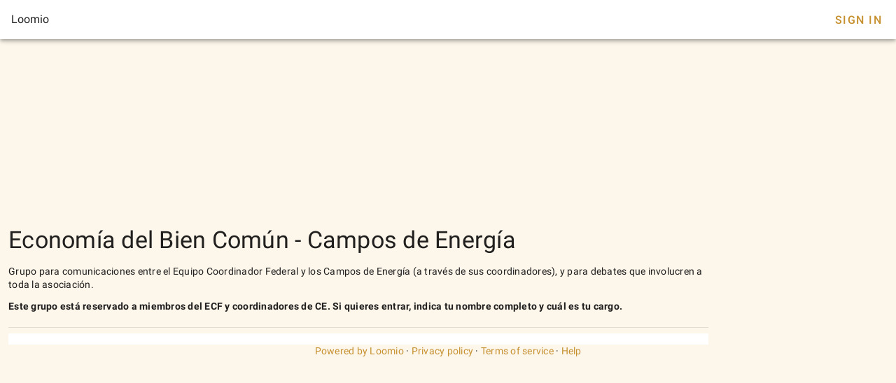

--- FILE ---
content_type: text/html; charset=utf-8
request_url: https://www.loomio.com/g/q3oH8Swt/?sign_in=1
body_size: 1084
content:
<!DOCTYPE html>
<html lang='en'>
<head>
<title>Economía del Bien Común - Campos de Energía</title>
<meta charset='utf-8'>
<meta content='width=device-width, initial-scale=1.0' name='viewport'>
<meta content='Economía del Bien Común - Campos de Energía' property='og:title'>
<meta content='Grupo para comunicaciones entre el Equipo Coordinador Federal y los Campos de Energía (a través de sus coordinadores), y para debates que involucren a toda la asociación.&lt;br&gt;&lt;br&gt;Este grupo está reservado a miembros del ECF y coordinadores de CE. Si quieres entrar, indica tu nombre completo y cuál es tu cargo.&lt;br&gt;' name='description' property='og:description'>
<meta content='' property='og:image'>
<meta content='' property='og:image'>
<meta content='Loomio' property='og:site_name'>
<meta content='website' property='og:type'>
<link href='https://www.loomio.com/g/q3oH8Swt' rel='canonical'>
<link href='/brand/icon_gold_150h.png' rel='icon'>
<link rel="stylesheet" href="/assets/vtfy/themeauto-4a2d1b149957c6724ff262eddfef27f0f4bbe0ec7d169b52796dea6c5a95ab19.css" media="screen" />
<link rel="stylesheet" crossorigin href="/client3/assets/app-u8eEgEnf.css">
</head>
<body>
<div data-v-app id='app'>
<div class='v-theme--auto v-application v-layout v-layout--full-height v-locale--is-ltr app-is-booted'>
<div class='v-application__wrap'>
<header class='px-4 v-toolbar v-toolbar--density-default bg-background v-theme--dark v-locale--is-ltr v-app-bar lmo-no-print'>
<div class='v-toolbar__content d-flex justify-space-between' style='height: 56px;'>
<div class='v-toolbar__title'>Loomio</div>
<div class='spacer'></div>
<div class='v-toolbar__items'></div>
<a class='navbar__sign-in v-btn v-btn--flat v-btn--text theme--auto v-size--default' href='?sign_in=1'>Sign In</a>
</div>
</header>
<div class='group-page mt-12'>
<main class='v-main'>
<div class='v-main__wrap'>
<div>
<div class='container gruop-page max-width-1024 px-0 px-sm-3'>
<div class='v-responsive v-image' style='border-radius: 8px;'>
<div class='v-responsive__sizer' style='padding-bottom: 20.4082%;'></div>
<div class='v-image__image v-image__image--cover' style='background-image: url(); background-position: center center;'></div>
</div>
<h1 class='text-h4 my-4'>
<span class='group-page__name mr-4'>Economía del Bien Común - Campos de Energía</span>
</h1>
<div class='lmo-markdown-wrapper text-body-2 text--primary group-page__description'>
<p>Grupo para comunicaciones entre el Equipo Coordinador Federal y los Campos de Energía (a través de sus coordinadores), y para debates que involucren a toda la asociación.</p>

<p><strong>Este grupo está reservado a miembros del ECF y coordinadores de CE. Si quieres entrar, indica tu nombre completo y cuál es tu cargo.</strong></p>

</div>
<hr aria-orientation='horizontal' class='mt-4 v-divider theme--auto' role='separator'>
<div class='discussions-panel'>
<div class='discussions-panel v-card v-card--outlined v-sheet theme--auto mt-2'>
<div>
<div class='discussions-panel__content'>
<div class='discussions-panel__list thread-preview-collection__container'>
<div class='v-list thread-previews v-sheet v-sheet--tile theme--auto v-list--two-line' role='list'>
</div>
</div>
</div>
</div>
</div>
</div>
</div>
</div>
</div>
</main>
</div>

<footer class='v-footer theme--auto text-body-2'>
<div class='v-layout justify-space-around'>
<div class='powered-by caption'>
<a href='https://www.loomio.com?utm_source=www.loomio.com&amp;utm_campaign=appfooter}' target='_blank'>Powered by Loomio</a>
<span>·</span>
<a href='https://help.loomio.com/en/policy/privacy' target='_blank'>Privacy policy</a>
<span>·</span>
<a href='https://help.loomio.com/en/policy/terms' target='_blank'>Terms of service</a>
<span>·</span>
<a href='https://help.loomio.com/' target='_blank'>Help</a>
</div>
</div>
</footer>
</div>
</div>
</div>
</body>
</html>


--- FILE ---
content_type: text/css; charset=utf-8
request_url: https://www.loomio.com/assets/vtfy/themeauto-4a2d1b149957c6724ff262eddfef27f0f4bbe0ec7d169b52796dea6c5a95ab19.css
body_size: 306
content:
:root{color-scheme:normal;--v-theme-background: 252, 246, 235;--v-theme-background-overlay-multiplier: 1;--v-theme-surface: 255, 255, 255;--v-theme-surface-overlay-multiplier: 1;--v-theme-surface-bright: 255, 255, 255;--v-theme-surface-bright-overlay-multiplier: 1;--v-theme-surface-light: 238, 238, 238;--v-theme-surface-light-overlay-multiplier: 1;--v-theme-surface-variant: 66, 66, 66;--v-theme-surface-variant-overlay-multiplier: 2;--v-theme-on-surface-variant: 238, 238, 238;--v-theme-primary: 198, 144, 47;--v-theme-primary-overlay-multiplier: 1;--v-theme-primary-darken-1: 31, 85, 146;--v-theme-primary-darken-1-overlay-multiplier: 2;--v-theme-secondary: 72, 169, 166;--v-theme-secondary-overlay-multiplier: 1;--v-theme-secondary-darken-1: 1, 135, 134;--v-theme-secondary-darken-1-overlay-multiplier: 1;--v-theme-error: 176, 0, 32;--v-theme-error-overlay-multiplier: 2;--v-theme-info: 91, 124, 208;--v-theme-info-overlay-multiplier: 1;--v-theme-success: 76, 175, 80;--v-theme-success-overlay-multiplier: 1;--v-theme-warning: 251, 140, 0;--v-theme-warning-overlay-multiplier: 1;--v-theme-anchor: 198, 144, 47;--v-theme-anchor-overlay-multiplier: 1;--v-theme-on-background: 0, 0, 0;--v-theme-on-surface: 0, 0, 0;--v-theme-on-surface-bright: 0, 0, 0;--v-theme-on-surface-light: 0, 0, 0;--v-theme-on-primary: 255, 255, 255;--v-theme-on-primary-darken-1: 255, 255, 255;--v-theme-on-secondary: 255, 255, 255;--v-theme-on-secondary-darken-1: 255, 255, 255;--v-theme-on-error: 255, 255, 255;--v-theme-on-info: 255, 255, 255;--v-theme-on-success: 255, 255, 255;--v-theme-on-warning: 255, 255, 255;--v-theme-on-anchor: 255, 255, 255;--v-border-color: 0, 0, 0;--v-border-opacity: 0.12;--v-high-emphasis-opacity: 0.87;--v-medium-emphasis-opacity: 0.6;--v-disabled-opacity: 0.38;--v-idle-opacity: 0.04;--v-hover-opacity: 0.04;--v-focus-opacity: 0.12;--v-selected-opacity: 0.08;--v-activated-opacity: 0.12;--v-pressed-opacity: 0.12;--v-dragged-opacity: 0.08;--v-theme-kbd: 238, 238, 238;--v-theme-on-kbd: 0, 0, 0;--v-theme-code: 245, 245, 245;--v-theme-on-code: 0, 0, 0}.text-anchor{color:rgb(var(--v-theme-anchor)) !important}@media(prefers-color-scheme: dark){:root{color-scheme:dark;--v-theme-background: 18, 18, 18;--v-theme-background-overlay-multiplier: 1;--v-theme-surface: 33, 33, 33;--v-theme-surface-overlay-multiplier: 1;--v-theme-surface-bright: 204, 191, 214;--v-theme-surface-bright-overlay-multiplier: 2;--v-theme-surface-light: 66, 66, 66;--v-theme-surface-light-overlay-multiplier: 1;--v-theme-surface-variant: 200, 200, 200;--v-theme-surface-variant-overlay-multiplier: 2;--v-theme-on-surface-variant: 0, 0, 0;--v-theme-primary: 220, 160, 52;--v-theme-primary-overlay-multiplier: 2;--v-theme-primary-darken-1: 39, 124, 193;--v-theme-primary-darken-1-overlay-multiplier: 2;--v-theme-secondary: 84, 182, 178;--v-theme-secondary-overlay-multiplier: 2;--v-theme-secondary-darken-1: 72, 169, 166;--v-theme-secondary-darken-1-overlay-multiplier: 2;--v-theme-error: 207, 102, 121;--v-theme-error-overlay-multiplier: 2;--v-theme-info: 91, 124, 208;--v-theme-info-overlay-multiplier: 2;--v-theme-success: 76, 175, 80;--v-theme-success-overlay-multiplier: 2;--v-theme-warning: 251, 140, 0;--v-theme-warning-overlay-multiplier: 2;--v-theme-anchor: 220, 160, 52;--v-theme-anchor-overlay-multiplier: 2;--v-theme-on-background: 255, 255, 255;--v-theme-on-surface: 255, 255, 255;--v-theme-on-surface-bright: 0, 0, 0;--v-theme-on-surface-light: 255, 255, 255;--v-theme-on-primary: 0, 0, 0;--v-theme-on-primary-darken-1: 255, 255, 255;--v-theme-on-secondary: 255, 255, 255;--v-theme-on-secondary-darken-1: 255, 255, 255;--v-theme-on-error: 255, 255, 255;--v-theme-on-info: 255, 255, 255;--v-theme-on-success: 255, 255, 255;--v-theme-on-warning: 255, 255, 255;--v-theme-on-anchor: 0, 0, 0;--v-border-color: 255, 255, 255;--v-border-opacity: 0.12;--v-high-emphasis-opacity: 1;--v-medium-emphasis-opacity: 0.7;--v-disabled-opacity: 0.5;--v-idle-opacity: 0.1;--v-hover-opacity: 0.04;--v-focus-opacity: 0.12;--v-selected-opacity: 0.08;--v-activated-opacity: 0.12;--v-pressed-opacity: 0.16;--v-dragged-opacity: 0.08;--v-theme-kbd: 66, 66, 66;--v-theme-on-kbd: 255, 255, 255;--v-theme-code: 52, 52, 52;--v-theme-on-code: 204, 204, 204}.theme--auto p{color:#fff}}
